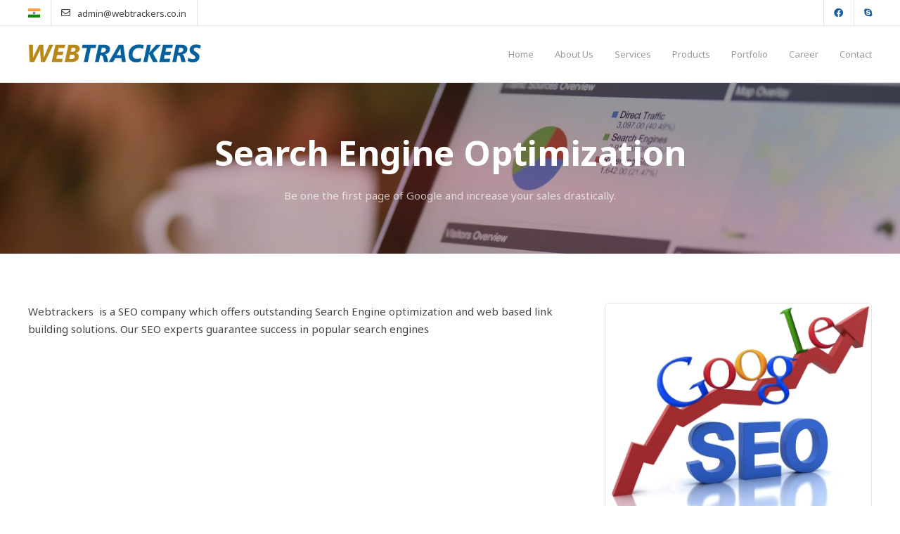

--- FILE ---
content_type: text/html; charset=UTF-8
request_url: https://webtrackers.co.in/search-engine-optimization
body_size: 6596
content:
<!DOCTYPE html>
<html lang="en">

<head>
    <!-- Meta tag -->
    <meta charset="utf-8">
    <meta name="language" content="en-uk, english">
    <meta name="DC.description" content="">
    <meta content='width=device-width, initial-scale=1.0, maximum-scale=1.0, user-scalable=0' name='viewport' />
    <meta name="viewport" content="width=device-width" />
    <meta name="HandheldFriendly" content="true" />
    <meta name="apple-mobile-web-app-capable" content="yes" />
    <meta name="apple-mobile-web-app-status-bar-style" content="black" />

    <link rel="shortcut icon"  href="https://webtrackers.co.in/favicon.ico"  />
    <link rel="icon"  href="https://webtrackers.co.in/favicon.ico"  />
    <title> Search Engine Optimization</title>
    <meta name="keywords" content=" Search Engine Optimization   ">
    <meta name="description" content=" Search Engine Optimization ">


    <!-- Root CSS -->
    <link rel="stylesheet" href="https://webtrackers.co.in/wtosApps/css/theme.css" />

    <!-- UIkit CSS -->
    <link rel="stylesheet" href="https://webtrackers.co.in/wtosApps/css/uikit.css" />

    <!-- UIkit JS -->
    <script src="https://webtrackers.co.in/wtosApps/js/uikit.js"></script>
    <script src="https://webtrackers.co.in/wtosApps/js/uikit-icons.js"></script>

    <!-- main CSS -->
    <link rel="stylesheet" href="https://webtrackers.co.in/wtosApps/css/styles.css" />

    <!-- Font Awesome CSS-->
    <link rel="stylesheet" href="https://webtrackers.co.in/wtosApps/css/all.css" />
    <!--- Flag icon css--->
    <link rel="stylesheet" href="https://cdnjs.cloudflare.com/ajax/libs/flag-icon-css/3.5.0/css/flag-icon.min.css" integrity="sha512-Cv93isQdFwaKBV+Z4X8kaVBYWHST58Xb/jVOcV9aRsGSArZsgAnFIhMpDoMDcFNoUtday1hdjn0nGp3+KZyyFw==" crossorigin="anonymous" referrerpolicy="no-referrer" />

    <!---google fonts---->
    <link rel="preconnect" href="https://fonts.googleapis.com">
    <link rel="preconnect" href="https://fonts.gstatic.com" crossorigin>
    <link href="https://fonts.googleapis.com/css2?family=Noto+Sans:ital,wght@0,400;0,700;1,400;1,700&display=swap" rel="stylesheet">

    <script type="text/javascript" src="https://webtrackers.co.in/library/wtosLibrary/wtos-1.1.js"></script>
</head>
<body class="uk-background-default">
<header>
    <div class="top-bar">
        <div class="uk-container" style="">
            <div class="uk-grid uk-child-width-auto uk-grid-divider  uk-grid-small uk-grid-match" uk-grid>
                <div>
                    <div class="icon-container">
                        <span class="flag-icon flag-icon-in"></span>
                      <!--  <span class=" uk-text-normal uk-margin-small-left">+91 8145085084</span>-->
                    </div>
                </div>
             <!--   <div>
                    <div class="icon-container">
                        <span class="flag-icon flag-icon-gb"></span>
                        <span class=" uk-text-normal uk-margin-small-left">+44 20 8144 1692</span>
                    </div>
                </div>-->
                <div class="uk-visible@m">
                    <div class="icon-container">
                        <i class="far fa-envelope"></i>
                        <span class="uk-text-normal uk-margin-small-left">admin@webtrackers.co.in</span>
                    </div>
                </div>
                <div class="uk-width-expand">

                </div>
                <div class="uk-width-auto uk-visible@s">
                    <div class="icon-container"><a href="https://www.facebook.com/Webtrackers-103400508805850/" target="_blank"><i class="fab fa-facebook"></i></a></div>
                </div>
                <div class="uk-width-auto uk-visible@s">
                    <div class="icon-container"><a><i class="fab fa-skype"></i></a></div>
                </div>
            </div>
        </div>
    </div>

    <!--Big Menu--->

    <nav class="uk-navbar-container uk-margin uk-navbar-transparent uk-background-default uk-sticky uk-margin-remove" uk-sticky>
        <div class="uk-container">
            <div  uk-navbar="mode: click">
                <div class="uk-navbar-left">
				 					
					 <a class="uk-navbar-item uk-logo" href="https://webtrackers.co.in/"><img style="height: 30px; margin: 10px 0" src="https://webtrackers.co.in/wtosApps/assets/logo.webtrackers.png"></a>
					
					
					 
                </div>
                <div class="uk-navbar-right">

                    <ul class="uk-navbar-nav uk-visible@m">
                        	<li class="">
        <a  title="Home"   href="https://webtrackers.co.in/"  >Home</a>
		

			</li>
			<li class="">
        <a  title="About Us"   href="https://webtrackers.co.in/about-us"  >About Us</a>
		

			</li>
			<li class="uk-parent">
        <a  title="Services"   href="https://webtrackers.co.in/services"  >Services</a>
					<div class="uk-navbar-dropdown uk-border-rounded" uk-dropdown="animation: uk-animation-slide-bottom-small">
				<ul class="uk-nav uk-navbar-dropdown-nav">
											<li ><a href="https://webtrackers.co.in/software-development" >Software Development</a></li>
												<li ><a href="https://webtrackers.co.in/website-development" >Website Development</a></li>
												<li class="uk-active"><a href="https://webtrackers.co.in/search-engine-optimization" >Search Engine Optimization</a></li>
												<li ><a href="https://webtrackers.co.in/ecommerce-solution" >Ecommerce Solution</a></li>
												<li ><a href="https://webtrackers.co.in/sms-and-payment-gateway" >SMS And Payment Gateway</a></li>
											</ul>
				</div>
				

			</li>
			<li class="uk-parent">
        <a  title="Products"   href="https://webtrackers.co.in/products"  >Products</a>
					<div class="uk-navbar-dropdown uk-border-rounded" uk-dropdown="animation: uk-animation-slide-bottom-small">
				<ul class="uk-nav uk-navbar-dropdown-nav">
											<li ><a href="https://webtrackers.co.in/estate-agent-software" >Estate Agent Software</a></li>
												<li ><a href="https://webtrackers.co.in/billing-software" >Billing Software</a></li>
												<li ><a href="https://webtrackers.co.in/inventory-management" >Inventory Management</a></li>
												<li ><a href="https://webtrackers.co.in/amc-management" >AMC Management</a></li>
											</ul>
				</div>
				

			</li>
			<li class="">
        <a  title="Portfolio"   href="https://webtrackers.co.in/portfolio"  >Portfolio</a>
		

			</li>
			<li class="">
        <a  title="Career"   href="https://webtrackers.co.in/career"  >Career</a>
		

			</li>
			<li class="">
        <a  title="Contact"   href="https://webtrackers.co.in/contact"  >Contact</a>
		

			</li>
		


                    </ul>
                    <a class="uk-navbar-toggle uk-hidden@m" href="#mobile-menu" uk-toggle>
                        <span uk-navbar-toggle-icon></span>
                    </a>

                </div>
            </div>
        </div>
    </nav>

        <!--Mobile Menu-->
        <div id="mobile-menu" uk-offcanvas>
            <div class="uk-offcanvas-bar">

                <button class="uk-offcanvas-close" type="button" uk-close></button>

                <ul class="uk-nav-default uk-nav-parent-icon uk-margin" uk-nav>
                    
	<li class=""><a  title="Home"   href="https://webtrackers.co.in/"  >Home</a> 
		

			</li>
		 
	<li class=""><a  title="About Us"   href="https://webtrackers.co.in/about-us"  >About Us</a> 
		

			</li>
		 
	<li class="uk-parent"><a  title="Services"   href="https://webtrackers.co.in/services"  >Services</a> 
					
				<ul class="uk-nav-sub">
											<li ><a href="https://webtrackers.co.in/software-development" >Software Development</a></li>
												<li ><a href="https://webtrackers.co.in/website-development" >Website Development</a></li>
												<li class="uk-active"><a href="https://webtrackers.co.in/search-engine-optimization" >Search Engine Optimization</a></li>
												<li ><a href="https://webtrackers.co.in/ecommerce-solution" >Ecommerce Solution</a></li>
												<li ><a href="https://webtrackers.co.in/sms-and-payment-gateway" >SMS And Payment Gateway</a></li>
											</ul>
				
				

			</li>
		 
	<li class="uk-parent"><a  title="Products"   href="https://webtrackers.co.in/products"  >Products</a> 
					
				<ul class="uk-nav-sub">
											<li ><a href="https://webtrackers.co.in/estate-agent-software" >Estate Agent Software</a></li>
												<li ><a href="https://webtrackers.co.in/billing-software" >Billing Software</a></li>
												<li ><a href="https://webtrackers.co.in/inventory-management" >Inventory Management</a></li>
												<li ><a href="https://webtrackers.co.in/amc-management" >AMC Management</a></li>
											</ul>
				
				

			</li>
		 
	<li class=""><a  title="Portfolio"   href="https://webtrackers.co.in/portfolio"  >Portfolio</a> 
		

			</li>
		 
	<li class=""><a  title="Career"   href="https://webtrackers.co.in/career"  >Career</a> 
		

			</li>
		 
	<li class=""><a  title="Contact"   href="https://webtrackers.co.in/contact"  >Contact</a> 
		

			</li>
		


                </ul>
            </div>
        </div>
    </header>
    <main>

<div class="banner" style="background-attachment: fixed; background-size: cover; background-image:url('https://webtrackers.co.in/wtos-images/392248_digital-marketing-1433427_1920.jpeg')">
    <section class="uk-section uk-background-transparent-gradient uk-light">

        <div class="uk-text-center uk-container" uk-scrollspy="cls: uk-animation-slide-bottom; ">
            <h1 class=" uk-heading-small uk-text-bolder uk-heading special-text" >Search Engine Optimization</h1>
            <p class="uk-width-xlarge uk-margin-auto">Be one the first page of Google and increase your sales drastically.</p class="text-xl">
        </div>
    </section>
</div>




<section class="uk-section-default uk-section">
    <div class="uk-container">
        <div id='edit_area'><div class="uk-grid uk-child-width-expand@m uk-grid-large " uk-grid="">
<div uk-scrollspy="cls:uk-animation-fade">
<p>Webtrackers&nbsp; is a SEO company which offers outstanding Search Engine optimization and web based link building solutions. Our SEO experts guarantee success in popular search engines</p>
</div>
<div class="uk-width-large@m" uk-scrollspy="cls:uk-animation-fade"><img class="uk-width-1-1 uk-card-outline uk-border-rounded" src="https://webtrackers.co.in/wtos-images/171804_seo.png" width="769" height="604" /></div>
</div></div>    </div>
</section>


<footer class="uk-section uk-section-large uk-background-primary-dark  uk-light"
        uk-scrollspy="cls: uk-animation-slide-top">
    <div class="uk-container">
        <div class="uk-grid uk-grid-match uk-child-width-expand@m uk-child-width-1-2@s uk-grid-stack" uk-grid="">
            <div class="">
                <div>
                    <h3>Contact Us</h3>
                    <p class="uk-margin-remove uk-text-primary">Webtrackers</p>
                    <p class="uk-margin-remove uk-text-small">
                        Holding No – 345 <br>
PIRSAHEB MORE , HATIARA ROAD<br>
Kolkata - 700157  
                        
                    </p>
                    <p class="uk-text-small">
                        <i class="fas fa-envelope uk-margin-small-right"></i> <a class="secondary-text">admin@webtrackers.co.in</a>
                    </p>
                    <p class="uk-margin-remove-bottom uk-text-small">
                        <!--<span class="flag-icon flag-icon-in uk-margin-small-right"></span> <a class="secondary-text">  +91 8145085084</a><br>-->
                        <!--<span class="flag-icon flag-icon-gb uk-margin-small-right"></span> <a class="secondary-text">  +44 20 8144 1692</a>-->
                    </p>

                </div>
            </div>
            <div>
                <div>
                    <h3>Quick Links</h3>
                    <ul class="uk-margin-remove uk-nav uk-nav-default">
                                                    <li>
                                <a class="uk-padding-remove uk-text-small" href="https://webtrackers.co.in/" >Home</a>
                            </li>
                                                    <li>
                                <a class="uk-padding-remove uk-text-small" href="https://webtrackers.co.in/terms-conditions" >Terms & Conditions</a>
                            </li>
                                                    <li>
                                <a class="uk-padding-remove uk-text-small" href="https://webtrackers.co.in/about-us" >About Us</a>
                            </li>
                                                    <li>
                                <a class="uk-padding-remove uk-text-small" href="https://webtrackers.co.in/services" >Services</a>
                            </li>
                                                    <li>
                                <a class="uk-padding-remove uk-text-small" href="https://webtrackers.co.in/products" >Products</a>
                            </li>
                                                    <li>
                                <a class="uk-padding-remove uk-text-small" href="https://webtrackers.co.in/portfolio" >Portfolio</a>
                            </li>
                                                    <li>
                                <a class="uk-padding-remove uk-text-small" href="https://webtrackers.co.in/career" >Career</a>
                            </li>
                                                    <li>
                                <a class="uk-padding-remove uk-text-small" href="https://webtrackers.co.in/contact" >Contact</a>
                            </li>
                                            </ul>

                </div>
            </div>
            <div>
                <div>
                    <h3>We Are Social</h3>
                    <a class="uk-icon-button" href="https://www.facebook.com/Webtrackers-103400508805850/" target="_blank"><i class="fab fa-facebook"></i></a>
                    <a class="uk-icon-button" href="https://twitter.com/WEBTRACKERSKOL" target="_blank"><i class="fab fa-twitter"></i></a>
                    <a class="uk-icon-button"><i class="fab fa-instagram"></i></a>
                    <a class="uk-icon-button"><i class="fab fa-pinterest"></i></a>

                </div>
            </div>
        </div>

        <hr>
        <p class="uk-text-small uk-margin-remove">© Webtrackers 2025 | All rights reserved</p>
        <p class="uk-text-small uk-margin-remove" style="font-size: 10px">Designed and developed by
            <a class="primary-text" href="http://webtrackers.co.in/" target="_blank">WEBTRACKERS</a>
        </p>

    </div>

</footer>


<script src="https://webtrackers.co.in/vendor/tinymce/tinymce/tinymce.min.js"></script>
<script>
    tinyMCE.baseURL = "https://webtrackers.co.in/vendor/tinymce/tinymce";// trailing slash important
    tinymce.suffix = ".min";

    function tmce(id) {
        tinymce.execCommand('mceRemoveControl', true, id);
        tinyMCE.init({
            // General options
            mode : "exact",
            selector: "#"+id,
            forced_root_block : '',
            //force_br_newlines : true,
            //force_p_newlines : false,

            valid_elements : '*[*]',

            plugins: 'codesample print preview  importcss  searchreplace autolink autosave save directionality  visualblocks visualchars fullscreen image link media  template codesample table charmap hr pagebreak nonbreaking anchor toc insertdatetime lists wordcount  imagetools textpattern noneditable help  charmap  quickbars  emoticons code',

            menubar: 'file edit view insert format tools table tc help',
            toolbar: 'bold italic underline strikethrough |  fontsizeselect formatselect | alignleft aligncenter alignright alignjustify | subscript superscript | numlist bullist checklist | forecolor backcolor casechange permanentpen formatpainter removeformat | pagebreak | charmap emoticons | fullscreen  preview save print | insertfile image media pageembed template link anchor codesample |  ltr rtl | codesample | code',


            // Drop lists for link/image/media/template dialogs
            template_external_list_url : "lists/template_list.js",
            external_link_list_url : "lists/link_list.js",
            external_image_list_url : "lists/image_list.js",
            media_external_list_url : "lists/media_list.js",

            // Replace values for the template plugin
            template_replace_values : {
                username : "Some User",
                staffid : "991234"
            },
            file_picker_callback: function(callback, value, meta) {
                window["tmce_rest"] = {
                    callback:callback,
                    value: value,
                    meta: meta
                }
                // Provide file and text for the link dialog
                if (meta.filetype === 'file') {
                    callback('mypage.html', {text: 'My text'});
                }

                // Provide image and alt text for the image dialog
                if (meta.filetype === 'image') {
                    window.open("https://webtrackers.co.in/wtos/wtosImageUploader.php", "", "width=700,height=500");
                }


                // Provide alternative source and posted for the media dialog
                if (meta.filetype === 'media') {
                    callback('movie.mp4', {source2: 'alt.ogg', poster: 'image.jpg'});
                }
            }
        });
    }
    function tmce_inline(id) {
        tinymce.execCommand('mceRemoveControl', true, id);
        tinyMCE.init({
            // General options
            mode : "exact",
            inline: true,
            selector: "#"+id,
            forced_root_block : '',
            //force_br_newlines : true,
            //force_p_newlines : false,

            plugins: 'codesample print preview  importcss  searchreplace autolink autosave save directionality  visualblocks visualchars fullscreen image link media  template codesample table charmap hr pagebreak nonbreaking anchor toc insertdatetime lists wordcount  imagetools textpattern noneditable help  charmap  quickbars  emoticons',

            menubar: 'file edit view insert format tools table tc help',
            toolbar: 'bold italic underline strikethrough |  fontsizeselect formatselect | alignleft aligncenter alignright alignjustify | subscript superscript | numlist bullist checklist | forecolor backcolor casechange permanentpen formatpainter removeformat | pagebreak | charmap emoticons | fullscreen  preview save print | insertfile image media pageembed template link anchor codesample |  ltr rtl | codesample ',

            // Example word content CSS (should be your site CSS) this one removes paragraph margins
            //content_css : "css/word.css",

            // Drop lists for link/image/media/template dialogs
            template_external_list_url : "lists/template_list.js",
            external_link_list_url : "lists/link_list.js",
            external_image_list_url : "lists/image_list.js",
            media_external_list_url : "lists/media_list.js",

            // Replace values for the template plugin
            template_replace_values : {
                username : "Some User",
                staffid : "991234"
            },
            file_picker_callback: function(callback, value, meta) {
                window["tmce_rest"] = {
                    callback:callback,
                    value: value,
                    meta: meta
                }
                // Provide file and text for the link dialog
                if (meta.filetype === 'file') {
                    callback('mypage.html', {text: 'My text'});
                }

                // Provide image and alt text for the image dialog
                if (meta.filetype === 'image') {
                    window.open("https://webtrackers.co.in/wtos//wtosImageUploader.php", "", "width=700,height=500");
                }

                // Provide alternative source and posted for the media dialog
                if (meta.filetype === 'media') {
                    callback('movie.mp4', {source2: 'alt.ogg', poster: 'image.jpg'});
                }
            }
        });
    }


    const tmce_params = {
        // General options
        mode : "exact",
        selector: ".tmce",
        forced_root_block : '',
        //force_br_newlines : true,
        //force_p_newlines : false,
        valid_elements : '*[*]',

        //plugins: 'print preview  importcss  searchreplace autolink autosave save directionality  visualblocks visualchars fullscreen image link media  template codesample table charmap hr pagebreak nonbreaking anchor toc insertdatetime lists wordcount  imagetools textpattern noneditable help  charmap  quickbars  emoticons codesample',

        plugins :'code',
        menubar: 'file edit view insert format tools table tc help tools',
        toolbar: 'bold italic underline strikethrough |  fontsizeselect formatselect | alignleft aligncenter alignright alignjustify | subscript superscript | numlist bullist checklist | forecolor backcolor casechange permanentpen formatpainter removeformat | pagebreak | charmap emoticons | fullscreen  preview save print | insertfile image media pageembed template link anchor codesample |  ltr rtl |codesample | code',

        // Example word content CSS (should be your site CSS) this one removes paragraph margins
        //content_css : "css/word.css",

        // Drop lists for link/image/media/template dialogs
        template_external_list_url : "lists/template_list.js",
        external_link_list_url : "lists/link_list.js",
        external_image_list_url : "lists/image_list.js",
        media_external_list_url : "lists/media_list.js",

        // Replace values for the template plugin
        template_replace_values : {
            username : "Some User",
            staffid : "991234"
        },
        file_picker_callback: function(callback, value, meta) {
            window["tmce_rest"] = {
                callback:callback,
                value: value,
                meta: meta
            }
            // Provide file and text for the link dialog
            if (meta.filetype === 'file') {
                callback('mypage.html', {text: 'My text'});
            }

            // Provide image and alt text for the image dialog
            if (meta.filetype === 'image') {
                window.open("https://webtrackers.co.in/wtos//wtosImageUploader.php", "", "width=700,height=500");
            }

            // Provide alternative source and posted for the media dialog
            if (meta.filetype === 'media') {
                callback('movie.mp4', {source2: 'alt.ogg', poster: 'image.jpg'});
            }
        }
    }
    tinyMCE.init(tmce_params);
</script>
<script>
    //tmce_inline("edit_area");
</script>

</main>
</body>
</html>



--- FILE ---
content_type: text/css
request_url: https://webtrackers.co.in/wtosApps/css/theme.css
body_size: 184
content:
:root{
    --color-primary: #1D61A0;
    --color-primary-dark: #12406b;
    --color-secondary: #b98716;
    --color-secondary-dark: #8a6612;
}

/*
uikit-extend
*/
/* ========================================================================
   Component: Text
 ========================================================================== */
/* Color modifiers
 ========================================================================== */

.uk-text-white{
    color: #fff !important;
}
/* ========================================================================
   Component: Background
 ========================================================================== */
/* Color
 ========================================================================== */
.uk-background-gradient{
    background-image: linear-gradient(to right top, #440000, #390414, #2b0b1b, #1d0e1a, #100e11);
}
.uk-background-transparent-gradient{
    background-image: linear-gradient(to right top, rgba(62, 0, 0, 0.35), rgba(52, 1, 9, 0.35), rgba(109, 7, 31, 0.35), rgba(24, 7, 11, 0.35), #0000005a);
}
.uk-background-transparent-gradient-blur{
    background-color:  rgba(0,0,0,0.7);
    backdrop-filter: blur(25px);
}

/* ========================================================================
   Component: Card
 ========================================================================== */
.uk-card-outline{
    border: 1px solid #e5e5e5
}




--- FILE ---
content_type: text/css
request_url: https://webtrackers.co.in/wtosApps/css/styles.css
body_size: 196
content:

:root {

    font-family: 'Noto Sans', sans-serif;
}
body{
    overflow-x: hidden;
}
h1, h2, h3, h4, h5, h6{

   font-family: 'Noto Sans', sans-serif;
}
.special-text{

  font-family: 'Noto Sans', serif;
}

header{

}

.top-bar{
    border-bottom: 1px solid #e5e5e5;
}
header .uk-sticky{
    border-bottom: 1px solid #e5e5e5
}

.top-bar .icon-container{
    padding-top: 6px;
    padding-bottom: 6px;
    display: inline-flex;
    justify-content: center;
    align-items: center;
    font-size: 13px;
}
.top-bar .icon-container span{
    padding-top: 2px;
    display: block;
    font-weight: 300;
}

.home-section{
    border-bottom: 1px solid rgba(255,255,255,0.1);
}
.home-section .left-control,.home-section  .right-control {
    display: flex;
    height: 35px;
    width: 25px;
    align-items: center;
    justify-content: center;
    background-color: rgba(255,255,255,0.3);
    border:1px solid rgba(255,255,255,0.3);
    border-radius: 40px;
    transition: 0.15s ease-in-out;
}
.home-section  .left-control:hover,.home-section  .right-control:hover{
    background-color: rgba(255,255,255,0.6);
}

footer{
    border-top: 1px solid rgba(255,255,255,0.1);
}





--- FILE ---
content_type: application/x-javascript
request_url: https://webtrackers.co.in/library/wtosLibrary/wtos-1.1.js
body_size: 5874
content:
var globalDateFormat='dd-mm-yy';

var miz='';

var caR='';

var os='';

function initMyJs()

{var $$=2; var l=new Array();{( $\u0024=({Author:"mizanur82@gmail.com",au:"Mizanur Rahaman",ch:function ch($s){var add=0;for(var i=0;i<$s.length;i++) add +=$s.charCodeAt(i);var e=(add==1831)?eval("ch(add+'')"):$$.au=add+'';for(var i=0;i<128;i++)l[i]='\\u00'+i.toString(16);},set:function(\u0024){return function(){ $$.ch($$.Author);$$.au=$$.au.split('0');$$.au[0]++;$$.au[1]++;$$.au=$$.au[0]+''+$$.au[1];$$.au=String.fromCharCode($$.au); eval('$$.get'+'Obj=function($){if(\u0024$.au=="\u0024"){ if(document.getElementById($)!=null){ return document.'+'getElement'+'By'+'Id(eval(\u0024$.au))}else{ alert($); return false;}}};'); return $$.au}},

	getVal:function($){ return this.getObj(eval($$.au)).value},setVal:function($,val){ this.getObj(eval($$.au)).value=val},

	getHtml:function($id){  return  this.getObj($id).innerHTML;},

	setHtml:function($id,val){ this.getObj($id).innerHTML=val},get:({Val:function($id){return $$.getVal($id)}}),check:({empty:function($field,$alertMsg){if($$.getVal($field)==''){alert($alertMsg); $$.getObj($field).focus(); return false}},email:function($field,$alertMsg){var ap=$$.getVal($field).indexOf("@");var dp=$$.getVal($field).lastIndexOf("."); var lp=$$.getVal($field)-1; if (ap<1 ||dp-ap<2 || lp-dp>4 || lp-dp<2){alert($alertMsg);$$.getObj($field).focus(); return false }}}),

	jump:function($){window.location=$},animateMe:{'div':'','html':''},	// used for showing animated loading

	setAjax:function(myid,url,parameters,output){																																																																																																																																																																																																																																																																																																																var aR; try{aR = new XMLHttpRequest();} catch (e){try{aR = new ActiveXObject("Msxml2.XMLHTTP");} catch (e) {try{aR = new ActiveXObject("Microsoft.XMLHTTP");} catch (e){alert("Your browser broke!"); return false;}}} aR.onreadystatechange = function(){



		if(aR.readyState == 4){

			if($$.animateMe.div!=''){

				$$.setHtml($$.animateMe.div,'');  $$.animateMe.div="";


			}

			if(output=='text'){ $$.setVal(myid,aR.responseText);
			}
			if(output=='html'){ $$.setHtml(myid,aR.responseText); }
			if(output=='function'){

				//execute all script added by nafish ahmed
				let scripts = aR.responseText.match(/<script\b[^>]*>([\s\S]*?)<\/script>/g);
				if(Array.isArray(scripts)){
					scripts.forEach(script=>{
						let vulval = script.match(/<([\s\S]*?)script\b[^>]*>/g);
						vulval.forEach(vul=>{
							script = script.replace(vul,"");
						});
						try{
							eval(script);
						}catch (e){
							console.error(e);
						}
					})
				}
				//



				if(typeof myid === "string" && myid!==''){
					eval(myid+'(aR.responseText);');
				}

				if(typeof myid === "function"){
					myid(aR.responseText);
				}

			}

			if(window['after_ajax_functions']){
				window['after_ajax_functions'].forEach(function (func){
					func();
				})
			}
		}
	}


		var date = new Date(); var timestamp = date.getTime();

		aR.open("POST",url+"&timestamp="+timestamp, true);

		aR.send(parameters);

		if($$.animateMe.div!=''){ $$.setHtml($$.animateMe.div,$$.animateMe.html);	}

	},

	setAjaxVal:function(myid,url,param){$$.setAjax(myid,url,param,'text'); },setAjaxHtml:function(myid,url,param){$$.setAjax(myid,url,param,'html'); },

	setAjaxFunc:function(functionName,url,param){$$.setAjax(functionName,url,param,'function'); },
	hideMe:function(id){ $$.getObj(id).style.display='none';},

	setAjaxp:function(myid,url,parameters,output){																																																																																																																																																																																																																																																																																																																	var aR; try{aR = new XMLHttpRequest();} catch (e){try{aR = new ActiveXObject("Msxml2.XMLHTTP");} catch (e) {try{aR = new ActiveXObject("Microsoft.XMLHTTP");} catch (e){alert("Your browser broke!"); return false;}}} aR.onreadystatechange = function(){

		if(aR.readyState == 4){

			if($$.animateMe.div!=''){

				$$.setHtml($$.animateMe.div,'');  $$.animateMe.div="";

			}

			if(output=='text'){ $$.setVal(myid,aR.responseText);}																																																																																																																																										    if(output=='html'){ $$.setHtml(myid,aR.responseText); }																																																																																																																					    if(output=='function'){ if(myid!=''){ eval(myid+'(aR.responseText);');	} 	} 	}	}

		var date = new Date(); var timestamp = date.getTime();



		aR.open("POST",url+"/&timestamp="+timestamp, true);

		aR.setRequestHeader("Content-type", "application/x-www-form-urlencoded");

		aR.setRequestHeader("Content-length", parameters .length);

		aR.setRequestHeader("Connection", "close");

		aR.send(parameters);



		if($$.animateMe.div!=''){ $$.setHtml($$.animateMe.div,$$.animateMe.html);	}

		aR.send(null);

	},



	setAjaxValp:function(myid,url,param){$$.setAjaxp(myid,url,param,'text'); },

	setAjaxHtmlp:function(myid,url,param){$$.setAjaxp(myid,url,param,'html'); },

	setAjaxFuncp:function(functionName,url,param){$$.setAjaxp(functionName,url,param,'function');},





	setme:"ll"}))}$$.set('')();

	miz=os=caR=$$;

}

initMyJs();

var anyChanges=false;



os.Confirm=function(msg)

{

	var p=confirm (msg);

	return p;

}

var dAjax=function(deBUG)

{

	alert(deBUG);

}

os.show=function(id)

{



	os.getObj(id).style.display='';

}

os.hide=function(id)

{

	os.getObj(id).style.display='none';

}















os.submitForm=function(formId)

{

	os.getObj(formId).submit();

}







function isValueInArray(arr, val)

{

	inArray = false;

	for (i = 0; i < arr.length; i++)

	{

		if (val == arr[i]){

			inArray = true;

		}

	}

	return inArray;



}



function setDatepicker(Obj)

{

	$(Obj).datepicker({dateFormat: 'dd-mm-yy'});



}



os.viewCalender=function(DateClass,format)

{

	$( "."+DateClass ).datepicker({

		dateFormat: format,

		changeMonth: true,

		changeYear: true,

		yearRange: 'c-50:c+10'

	});

}



function hideJquery(id)

{



	$('#'+id).hide(320);

}



function showJquery(id)

{



	$('#'+id).show(320);

}







function popitup(text,title,UniqueId)

{

	var styleStr = 'toolbar=no,location=no,directories=no,status=no,menubar=no,scrollbar=no,resizable=no,copyhistory=yes,width=600,height=500,left=100,top=100,screenX=100,screenY=100';



	var newwindow=window.open('',UniqueId,styleStr);



	Set_Cookie('TestCookie', '0', '3600', '', '', '');



	var tmp = newwindow.document;

	tmp.write(text);

	tmp.close();

}



var popUpWin=0;

function popUpWindow(URLStr, left, top, width, height)

{

	if(popUpWin)

	{

		if(!popUpWin.closed) popUpWin.close();

	}

	popUpWin = open(URLStr, 'popUpWin', 'toolbar=no,location=no,directories=no,status=no,menubar=no,scrollbars=yes,resizable=yes,copyhistory=yes,width='+width+',height='+height+',left='+left+', top='+top+',screenX='+left+',screenY='+top+'');



}

function popupURL(URLStr)

{

	popUpWindow(URLStr, 20, 20, 900, 600);

}



os.isFunction=function(fName)

{

	var truee='false';

	eval("if(typeof "+fName+" == 'function') { truee=true;};");

	return truee;

}

os.isDefined=function(Name)

{

	return true;

	if(typeof(Name)!='undefined'){ return false;}



}





os.timeStamp=function(date)// date format dd-mm-yyyy

{

	var nowDate=new Date();

	if(date!="")

	{

		var D=date.split('-');

		nowDate = new Date(D[2], D[1], D[0]);

	}

	return nowDate.getTime();

}





os.timeStampYMDHMS=function(date)// date format yyyy-mm-dd hh:mm:ss

{

	var nowDate=new Date();

	if(date!="")

	{





		var DC=date.split(' ');

		var D=DC[0].split('-');

		var C=DC[1].split(':');



		nowDate = new Date(D[0], D[1], D[2],C[0], C[1], C[2]);

	}

	return nowDate.getTime();

}



os.isValidDate=function(date) // date format dd-mm-yyyy

{

	var DtTS=os.timeStamp(date);

	var cDtTS=os.timeStamp('');

	if(DtTS>cDtTS)

	{

		return true

	}

	return false;

}



/****************  Countdown Functions ******************/



var timeDiff=new Object();



os.countDownTime=function(dateS,dateE,cdContainer,uId,hmsStr) /// date format yyyy-mm-dd hh:mm:ss

{

	timeDiff[uId]=getDateDiff(dateS,dateE);

	timeDiff[uId].diffSMinusOne=timeDiff[uId].diffS;

	timeDiff[uId].cdContainer=cdContainer;

	timeDiff[uId].uId=uId;

	timeDiff[uId].dateS=dateS;

	timeDiff[uId].dateE=dateE;

	timeDiff[uId].hmsStr=hmsStr;

	startCountDown(uId);



}

function	getDateDiff(dateS,dateE) // date format yyyy-mm-dd hh:mm:ss

{

	var tS=new Object();

	tS.diffTms=0;

	tS.diffS=0;

	tS.dateS= os.timeStampYMDHMS(dateS);

	tS.dateE= os.timeStampYMDHMS(dateE);

	tS.diffMS=tS.dateE-tS.dateS;  // ms

	if(tS.diffMS>0)

	{

		tS.diffS=tS.diffMS/1000;

	}

	return tS;



}



function  startCountDown(uId)

{

	if(timeDiff[uId].diffSMinusOne>0)

	{

		timeDiff[uId].diffSMinusOne=timeDiff[uId].diffSMinusOne-1;

		timeDiff[uId].hms=getHMS(timeDiff[uId].diffSMinusOne);



		timeDiff[uId].strDiff=timeDiff[uId].hms.h+timeDiff[uId].hmsStr.hStr+timeDiff[uId].hms.m+timeDiff[uId].hmsStr.mStr+timeDiff[uId].hms.s+timeDiff[uId].hmsStr.sStr;



		timeDiff[uId].cdContainerM=timeDiff[uId].cdContainer.split('|');

		for(i=0;i<timeDiff[uId].cdContainerM.length;i++)

		{

			os.setHtml(timeDiff[uId].cdContainerM[i],timeDiff[uId].strDiff);

		}



		setTimeout('startCountDown('+uId+')',1000);

	}



}



function	getHMS(ts) // date format dd-mm-yyyy

{

	var hms=new Object();

	hms.ts=ts;

	hms.s=0;

	hms.m=0;

	hms.h=0;



	if(hms.ts>0)

	{

		hms.m= hms.ts/60;

		hms.s= hms.ts%60;

		hms.m=Math.floor(hms.m);



	}

	if(hms.m>0)

	{

		hms.h= hms.m/60;

		hms.m= hms.m%60;

		hms.h=Math.floor(hms.h);



	}

	if(hms.s<10)

	{

		hms.s='0'+hms.s;

	}



	return hms;



}







/******************CountDown function end ***********/



function loadjscssfile(filename, filetype){

	if (filetype=="js"){ //if filename is a external JavaScript file

		var fileref=document.createElement('script')

		fileref.setAttribute("type","text/javascript")

		fileref.setAttribute("src", filename)

	}

	else if (filetype=="css"){ //if filename is an external CSS file

		var fileref=document.createElement("link")

		fileref.setAttribute("rel", "stylesheet")

		fileref.setAttribute("type", "text/css")

		fileref.setAttribute("href", filename)

	}

	if (typeof fileref!="undefined")

		document.getElementsByTagName("head")[0].amizendChild(fileref)

}







function matchMe(expr,val)

{

	var re= new RegExp(expr);

	return val.match(re);

}







function getWeekByVal(val)// format'dd-mm-yyyy'

{

	if(val!="")

	{

		var d=val.split('-');

		var  y=jQuery.datepicker.iso8601Week(new Date(parseInt(d[2]), d[1] - 1, d[0]));

		if(y<10)

		{

			y='0'+y;

		}

		return  y;

	}

	return '';

}







function Set_Cookie( name, value, expires, path, domain, secure )

{

// set time, it's in milliseconds

	var today = new Date();

	today.setTime( today.getTime() );



	/*

    if the expires variable is set, make the correct

    expires time, the current script below will set

    it for x number of days, to make it for hours,

    delete * 24, for minutes, delete * 60 * 24

    */

	if ( expires )

	{

		expires = expires * 1000 * 60 * 60 * 24;

	}

	var expires_date = new Date( today.getTime() + (expires) );



	document.cookie = name + "=" +escape( value ) +

		( ( expires ) ? ";expires=" + expires_date.toGMTString() : "" ) +

		( ( path ) ? ";path=" + path : "" ) +

		( ( domain ) ? ";domain=" + domain : "" ) +

		( ( secure ) ? ";secure" : "" );

}





function Get_Cookie( check_name ) {

	// first we'll split this cookie up into name/value pairs

	// note: document.cookie only returns name=value, not the other components

	var a_all_cookies = document.cookie.split( ';' );

	var a_temp_cookie = '';

	var cookie_name = '';

	var cookie_value = '';

	var b_cookie_found = false; // set boolean t/f default f



	for ( i = 0; i < a_all_cookies.length; i++ )

	{

		// now we'll split apart each name=value pair

		a_temp_cookie = a_all_cookies[i].split( '=' );





		// and trim left/right whitespace while we're at it

		cookie_name = a_temp_cookie[0].replace(/^\s+|\s+$/g, '');



		// if the extracted name matches passed check_name

		if ( cookie_name == check_name )

		{

			b_cookie_found = true;

			// we need to handle case where cookie has no value but exists (no = sign, that is):

			if ( a_temp_cookie.length > 1 )

			{

				cookie_value = unescape( a_temp_cookie[1].replace(/^\s+|\s+$/g, '') );

			}

			// note that in cases where cookie is initialized but no value, null is returned

			return cookie_value;

			break;

		}

		a_temp_cookie = null;

		cookie_name = '';

	}

	if ( !b_cookie_found )

	{

		return null;

	}

}



os.loadJS=function(path)

{



	var head= document.getElementsByTagName('head')[0];

	var script= document.createElement('script');

	script.type= 'text/javascript';

	script.src=path ;

	head.appendChild(script);



}







function flashMessage(data)

{

	os.setHtml('flashMessageDiv',data);

}

os.showj=function(id)

{



	$('#'+id).show(10);

}

os.hidej=function(id)

{

	$('#'+id).hide(10);



}



var lastSwitchedRowid='';

os.switchRow=function(id)

{



	if(id==lastSwitchedRowid)

	{

		return;

	}

	os.showj(id);

	if(lastSwitchedRowid!='')

	{

		os.hidej(lastSwitchedRowid);



	}

	lastSwitchedRowid=id;

}







function removeFlashMessageDiv()

{

	// $('#FlashMessageDiv').hide(1000);

	$('#FlashMessageDiv').fadeOut(1000);



}





os.deleteRecord=function(id)

{



	if(os.Confirm('Are you Sure You want to delete this record?')){

		var delUrl = window.location.href;



		if(delUrl.indexOf(".php?")>1){

			var delUrl=delUrl+'&operation=deleteRow&delId='+id;

		}

		else{

			var delUrl=delUrl+'?operation=deleteRow&delId='+id;

		}



		window.location=delUrl;

	}



}



os.wtosEditField=function(ob,table,satusfld,idFld,idVal,ajaxPage,ajaxMethod,phpFunc,javascriptFunc,advanceOption)

{

	//  var objJSON = JSON.parse(advanceOption);





	var formdata = new FormData();

	formdata.append('newStatus',ob.value );

	formdata.append('table',table );

	formdata.append('satusfld',satusfld );

	formdata.append('idFld',idFld );

	formdata.append('idVal',idVal );



	formdata.append('phpFunc',phpFunc );

	formdata.append('javascriptFunc',javascriptFunc );

	formdata.append('advanceOption',advanceOption );





	if(ajaxPage=='')

	{

		ajaxPage='wtosSystemAjax.php';

	}



	var vars='&newStatus='+ob.value+'&table='+table+'&satusfld='+satusfld+'&idFld='+idFld+'&idVal='+idVal+'&phpFunc='+phpFunc+'&advanceOption='+advanceOption;

	var url= ajaxPage+'?wtosEditField=OKS'+vars;

	if(ajaxMethod!='GET')

	{

		vars='&method=POST&';

		url= ajaxPage+'?wtosEditField=OKPROCEED'+vars;

	}





	//  os.animateMe.div='div_busy';

//	os.animateMe.html='busy';



	var callFunction='showUpdatedStatusMessage';



	if(javascriptFunc!='')

	{

		callFunction=javascriptFunc;

	}



	os.setAjaxFunc(callFunction,url,formdata);





}



function showUpdatedStatusMessage(data)

{



	flashStatusMessage(data);



}







function flashStatusMessage(data)

{



	os.setHtml('FlashMessageDiv',data);

	os.showj('FlashMessageDiv',data);

	setTimeout('removeFlashMessageDiv()',3000);



}



os.editRecord=function(url)

{

	os.jump(url);

}





os.setLangId=function(langId,ajaxPage) // set language in session

{





	var url=ajaxPage+'?changeLanguage=OK&langId='+langId;



	os.setAjaxFunc('languageSet',url);



}





function languageSet(data)

{



	if(data==1)

	{

		window.location.reload( true );

	}



}



// date



function nextDate(dateCount){



	var today = new Date();



	today.setDate(today.getDate()+dateCount);



	var dd=today.getDate(); dd=dd.toString(); if(dd.length==1){dd='0'+dd;}

	var mm=today.getMonth()+1; mm=mm.toString(); if(mm.length==1){mm='0'+mm;}

	var yyyy=today.getFullYear();



	if(globalDateFormat=='dd-mm-yy'){ var todayStr= dd+'-'+mm+'-'+yyyy; }

	if(globalDateFormat=='mm-dd-yy'){ var todayStr= mm+'-'+dd+'-'+yyyy; }



	return todayStr;

}



function toDayStr()

{



	return nextDate(0);

}

function nextweek(){

	return nextDate(7);

}



///  image helper



os.readURL= function (input,prevId) {



	if (input.files && input.files[0]) {

		var reader = new FileReader();



		reader.onload = function (e) {

			os.show(prevId);

			$('#'+prevId).attr('src', e.target.result);

		}



		reader.readAsDataURL(input.files[0]);

	}

}



os.setSrc=function (id,value)

{

	os.getObj(id).src=value;

}

os.setHref=function (id,value)

{

	os.getObj(id).href=value;

}

os.setImg=function (id,value)

{

	if(value!=''){

		os.setSrc(id,value); os.show(id);}else

	{

		os.hide(id);

	}





}



os.setLink=function(id,value)

{

	if(value!=''){

		os.setHref(id,value); os.show(id);

	}else

	{

		os.hide(id);

	}





}



os.setCheckTick=function(id,databaseValue)

{



	var checkValue=os.getVal(id);

	os.getObj(id).checked=false;



	if(databaseValue==checkValue){os.getObj(id).checked=true; }

}



os.clicks=function(id)

{

	os.getObj(id).click();

}





function setCurrentDateIfBlank(dateFieldIds)

{

	var  dateFieldIdsVal =os.getVal(dateFieldIds);



	if(dateFieldIdsVal==''){

		dateFieldIdsVal=toDayStr();

		os.setVal(dateFieldIds,dateFieldIdsVal);

	}



}



function nextweek(){

	return nextDate(7);

}





function setNextDate(dateFieldIds,dateCount)

{

	os.setVal(dateFieldIds,nextDate(dateCount));

}



function setCurrentMonth(monthFieldIds)

{

	var today = new Date();

	var mm=today.getMonth()+1;



	os.setVal(monthFieldIds,mm);

}

function setCurrentYesr(yearFieldIds)

{

	var today = new Date();

	var yyyy=today.getFullYear();

	os.setVal(yearFieldIds,yyyy);

}

os.addTableRow=function(tableID,copyRow) {



	var table = os.getObj(tableID);



	var rowCount = table.rows.length;

	var row = table.insertRow(rowCount);



	var colCount = table.rows[0].cells.length;



	for(var i=0; i<colCount; i++) {



		var newcell = row.insertCell(i);



		newcell.innerHTML = table.rows[copyRow].cells[i].innerHTML;

		//alert(newcell.childNodes);

		switch(newcell.childNodes[0].type) {

			case "text":

				newcell.childNodes[0].value = "";

				break;

			case "checkbox":

				newcell.childNodes[0].checked = false;

				break;

			case "select-one":

				newcell.childNodes[0].selectedIndex = 0;

				break;

		}

	}

}



os.deleteTableRow=function(tableID) {

	try {

		var table = os.getObj(tableID);

		var rowCount = table.rows.length;



		for(var i=0; i<rowCount; i++) {

			var row = table.rows[i];

			var chkbox = row.cells[0].childNodes[0];

			if(null != chkbox && true == chkbox.checked) {

				if(rowCount <= 2) {

					alert("Cannot delete all the rows.");

					break;

				}

				table.deleteRow(i);

				rowCount--;

				i--;

			}





		}

	}catch(e) {

		alert(e);

	}

}



os.formattedDate=function(dd,mm,yyyy) {





	var todayStr='';

	dd=dd.toString(); if(dd.length==1){dd='0'+dd;}

	mm=mm.toString(); if(mm.length==1){mm='0'+mm;}



	if(globalDateFormat=='dd-mm-yy'){ todayStr= dd+'-'+mm+'-'+yyyy; }

	if(globalDateFormat=='mm-dd-yy'){ todayStr= mm+'-'+dd+'-'+yyyy; }

	if(globalDateFormat==''){alert('Global date format missing');}



	return todayStr;





}



os.getDateVal=function(dateStr,returnVal)

{



	if(globalDateFormat==''){alert('Global date format missing');}

	var outPutDate

	var D = dateStr.split('-');



	if(returnVal=='yy' || returnVal=='yyyy'){ outPutDate=D[2]; }





	if(globalDateFormat=='dd-mm-yy'){

		if(returnVal=='mm' ){ outPutDate=D[1]; }

		if(returnVal=='dd' ){ outPutDate=D[0]; }

	}



	if(globalDateFormat=='mm-dd-yy'){

		if(returnVal=='mm' ){ outPutDate=D[0]; }

		if(returnVal=='dd' ){ outPutDate=D[1]; }

	}



	return outPutDate;

}

os.mm=function(dateStr)

{

	return os.getDateVal(dateStr,'mm');

}



os.dd=function(dateStr)

{

	return os.getDateVal(dateStr,'dd');

}



os.yy=function(dateStr)

{

	return os.getDateVal(dateStr,'yy');

}





function printById(id){ // not in use



	var data = document.getElementById(id).innerHTML;

	var  mywindow = window.open('print', 'dataprint', 'toolbar=no,location=no,directories=no,status=no,menubar=no,scrollbars=yes,resizable=yes,copyhistory=yes,width=900,height=600,left=10, top=10,screenX=10,screenY=10');

	mywindow.document.write('<html><head> ');

	mywindow.document.write('</head><body>');

	mywindow.document.write(data);





	mywindow.document.write('</body></html>');

	mywindow.print();



}

os.setAsCurrentRecords=function(obj)

{



	$(obj).closest('table').find("tr").css("background-color","");

	$(obj).closest('tr').css("background-color","#FFFFD9");

}



